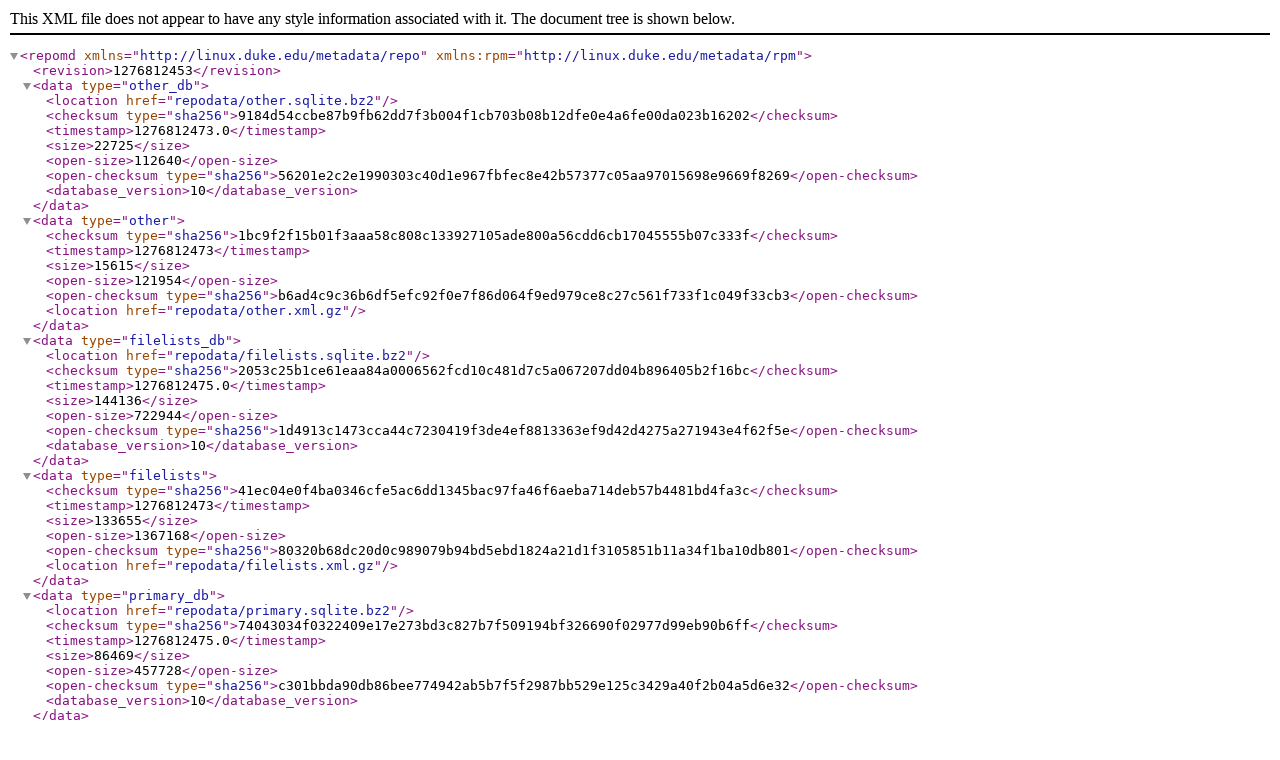

--- FILE ---
content_type: text/xml
request_url: https://rpms.kwizart.net/fedora/16/x86_64/repodata/repomd.xml
body_size: 778
content:
<?xml version="1.0" encoding="UTF-8"?>
<repomd xmlns="http://linux.duke.edu/metadata/repo" xmlns:rpm="http://linux.duke.edu/metadata/rpm">
  <revision>1276812453</revision>
  <data type="other_db">
    <location href="repodata/other.sqlite.bz2"/>
    <checksum type="sha256">9184d54ccbe87b9fb62dd7f3b004f1cb703b08b12dfe0e4a6fe00da023b16202</checksum>
    <timestamp>1276812473.0</timestamp>
    <size>22725</size>
    <open-size>112640</open-size>
    <open-checksum type="sha256">56201e2c2e1990303c40d1e967fbfec8e42b57377c05aa97015698e9669f8269</open-checksum>
    <database_version>10</database_version>
  </data>
  <data type="other">
    <checksum type="sha256">1bc9f2f15b01f3aaa58c808c133927105ade800a56cdd6cb17045555b07c333f</checksum>
    <timestamp>1276812473</timestamp>
    <size>15615</size>
    <open-size>121954</open-size>
    <open-checksum type="sha256">b6ad4c9c36b6df5efc92f0e7f86d064f9ed979ce8c27c561f733f1c049f33cb3</open-checksum>
    <location href="repodata/other.xml.gz"/>
  </data>
  <data type="filelists_db">
    <location href="repodata/filelists.sqlite.bz2"/>
    <checksum type="sha256">2053c25b1ce61eaa84a0006562fcd10c481d7c5a067207dd04b896405b2f16bc</checksum>
    <timestamp>1276812475.0</timestamp>
    <size>144136</size>
    <open-size>722944</open-size>
    <open-checksum type="sha256">1d4913c1473cca44c7230419f3de4ef8813363ef9d42d4275a271943e4f62f5e</open-checksum>
    <database_version>10</database_version>
  </data>
  <data type="filelists">
    <checksum type="sha256">41ec04e0f4ba0346cfe5ac6dd1345bac97fa46f6aeba714deb57b4481bd4fa3c</checksum>
    <timestamp>1276812473</timestamp>
    <size>133655</size>
    <open-size>1367168</open-size>
    <open-checksum type="sha256">80320b68dc20d0c989079b94bd5ebd1824a21d1f3105851b11a34f1ba10db801</open-checksum>
    <location href="repodata/filelists.xml.gz"/>
  </data>
  <data type="primary_db">
    <location href="repodata/primary.sqlite.bz2"/>
    <checksum type="sha256">74043034f0322409e17e273bd3c827b7f509194bf326690f02977d99eb90b6ff</checksum>
    <timestamp>1276812475.0</timestamp>
    <size>86469</size>
    <open-size>457728</open-size>
    <open-checksum type="sha256">c301bbda90db86bee774942ab5b7f5f2987bb529e125c3429a40f2b04a5d6e32</open-checksum>
    <database_version>10</database_version>
  </data>
  <data type="primary">
    <checksum type="sha256">6ecac8989778e06884dadff3f5b187119e3c980af12676b20f45d8e895ec7dfe</checksum>
    <timestamp>1276812473</timestamp>
    <size>36344</size>
    <open-size>313232</open-size>
    <open-checksum type="sha256">eb93b674d88d8bab4593d0fe4de30038f83e40ddb6b32ace9f00257cbae2a33a</open-checksum>
    <location href="repodata/primary.xml.gz"/>
  </data>
</repomd>
